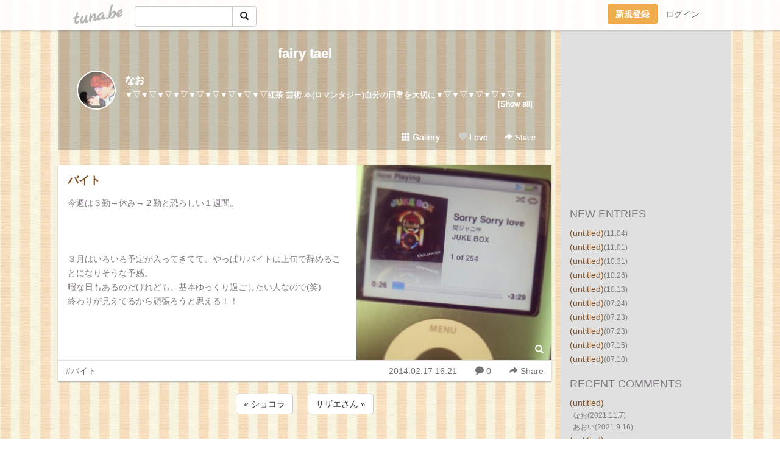

--- FILE ---
content_type: text/html;charset=Shift-JIS
request_url: https://druuuuuuuum.tuna.be/19744330.html
body_size: 10234
content:
<!DOCTYPE html>
<html lang="ja">
<head>
<meta charset="Shift_JIS">
<meta http-equiv="Content-Type" content="text/html; charset=shift_jis">

<!-- #BeginLibraryItem "/Library/ga.lbi" -->
<!-- Google Tag Manager -->
<script>(function(w,d,s,l,i){w[l]=w[l]||[];w[l].push({'gtm.start':
new Date().getTime(),event:'gtm.js'});var f=d.getElementsByTagName(s)[0],
j=d.createElement(s),dl=l!='dataLayer'?'&l='+l:'';j.async=true;j.src=
'https://www.googletagmanager.com/gtm.js?id='+i+dl;f.parentNode.insertBefore(j,f);
})(window,document,'script','dataLayer','GTM-5QMBVM4');</script>
<!-- End Google Tag Manager -->
<!-- #EndLibraryItem -->

<meta name="robots" content="noindex,noarchive,noimageindex">
<title>バイト | fairy tael</title>
<meta name="description" content="今週は３勤→休み→２勤と恐ろしい１週間。３月はいろいろ予定が入ってきてて、やっぱりバイトは上旬で辞めることになりそうな予感。暇な日もあるのだけれども、基本ゆっく">
	<meta property="og:title" content="バイト | fairy tael">
	<meta property="og:site_name" content="fairy tael">
	
	<!-- TwitterCards -->
				<meta name="twitter:card" content="summary_large_image">
			<meta name="twitter:title" content="バイト | fairy tael">
	<meta name="twitter:description" content="今週は３勤→休み→２勤と恐ろしい１週間。３月はいろいろ予定が入ってきてて、やっぱりバイトは上旬で辞めることになりそうな予感。暇な日もあるのだけれども、基本ゆっく">
	<meta name="twitter:image" content="https://tuna.be/p/9/221509/19744330_org.jpg">
	<!-- /TwitterCards -->
<meta name="thumbnail" content="https://tuna.be/p/9/221509/19744330_org.jpg">
<meta property="og:image" content="https://tuna.be/p/9/221509/19744330_org.jpg">
<meta property="og:description" content="今週は３勤→休み→２勤と恐ろしい１週間。３月はいろいろ予定が入ってきてて、やっぱりバイトは上旬で辞めることになりそうな予感。暇な日もあるのだけれども、基本ゆっく">
<meta property="fb:app_id" content="233212076792375">
<link rel="alternate" type="application/rss+xml" title="RSS" href="https://druuuuuuuum.tuna.be/rss/druuuuuuuum.xml">

<!-- vender -->
<script type="text/javascript" src="js/jquery/jquery.2.2.4.min.js"></script>
<link rel="stylesheet" href="css/bootstrap/css/bootstrap.min.css">
<!-- / vender -->

<style type="text/css">
body {
		background-color: #FEFEFE;
			background-image: url(/p/9/221509/tpl-bg-33681.jpg?2410);
			background-size: auto auto;
			background-repeat: repeat;
		}
body {
 color: #827d82;
}
#profile {
	}
#side {
 background-color: #E0E0E0;
}
a, a:visited, a:active {
 color: #805025;
}
a:hover {
 color: #805025;
}
</style>

<!--<link href="//tuna.be/css/kickstart-icons.css" rel="stylesheet" type="text/css"> -->
<link href="tp/12.20160126.css?251104" rel="stylesheet" type="text/css">
<link href="css/icomoon/icomoon.css" rel="stylesheet" type="text/css">
<link href="css/tabShare.20150617.css" rel="stylesheet" type="text/css">
<style type="text/css">
#globalHeader2 {
	background-color: rgba(255, 255, 255, 0.9);
}
#globalHeader2 a.logo {
	color: #B6B6B6;
}
#globalHeader2 .btn-link {
	color: #727272;
}
</style>

<script src="//pagead2.googlesyndication.com/pagead/js/adsbygoogle.js"></script>
<script>
     (adsbygoogle = window.adsbygoogle || []).push({
          google_ad_client: "ca-pub-0815320066437312",
          enable_page_level_ads: true
     });
</script>

</head>
<body><!-- #BeginLibraryItem "/Library/globalHeader2.lbi" -->
<div id="globalHeader2">
	<div class="row">
		<div class="col-md-1"></div>
		<div class="col-md-10"> <a href="https://tuna.be/" class="logo mlr10 pull-left">tuna.be</a>
			<div id="appBadges" class="mlr10 pull-left hidden-xs" style="width:200px; margin-top:10px;">
							  <form action="/api/google_cse.php" method="get" id="cse-search-box" target="_blank">
				<div>
				  <div class="input-group">
					  <input type="text" name="q" class="form-control" placeholder="">
					  <span class="input-group-btn">
					  <button type="submit" name="sa" class="btn btn-default"><span class="glyphicon glyphicon-search"></span></button>
					  </span>
				  </div>
				</div>
			  </form>
			</div>
						<div class="pull-right loginBox hide"> <a href="javascript:void(0)" class="btn btn-pill photo small" data-login="1" data-me="myblogurl"><img data-me="profilePicture"></a><a href="javascript:void(0)" class="btn btn-link ellipsis" data-login="1" data-me="myblogurl"><span data-me="name"></span></a>
				<div class="mlr10" data-login="0"><a href="https://tuna.be/pc/reguser/" class="btn btn-warning"><strong class="tl">新規登録</strong></a><a href="https://tuna.be/pc/login.php" class="btn btn-link tl">ログイン</a></div>
				<div class="btn-group mlr10" data-login="1"> <a href="https://tuna.be/pc/admin.php?m=nd" class="btn btn-default btnFormPopup"><span class="glyphicon glyphicon-pencil"></span></a> <a href="https://tuna.be/loves/" class="btn btn-default"><span class="glyphicon glyphicon-heart btnLove"></span></a>
					<div class="btn-group"> <a href="javascript:;" class="btn btn-default dropdown-toggle" data-toggle="dropdown"><span class="glyphicon glyphicon-menu-hamburger"></span> <span class="caret"></span></a>
						<ul class="dropdown-menu pull-right">
							<li class="child"><a href="javascript:void(0)" data-me="myblogurl"><span class="glyphicon glyphicon-home"></span> <span class="tl">マイブログへ</span></a></li>
							<li class="child"><a href="https://tuna.be/pc/admin.php"><span class="glyphicon glyphicon-list"></span> <span class="tl">マイページ</span></a></li>
							<li class="child"><a href="https://tuna.be/pc/admin.php?m=md"><span class="glyphicon glyphicon-list-alt"></span> <span class="tl">記事の一覧</span></a></li>
							<li class="child"><a href="https://tuna.be/pc/admin.php?m=ee"><span class="glyphicon glyphicon-wrench"></span> <span class="tl">ブログ設定</span></a></li>
							<li class="child"><a href="https://tuna.be/pc/admin.php?m=account"><span class="glyphicon glyphicon-user"></span> <span class="tl">アカウント</span></a></li>
							<li><a href="https://tuna.be/pc/admin.php?m=logout" data-name="linkLogout"><span class="glyphicon glyphicon-off"></span> <span class="tl">ログアウト</span></a></li>
						</ul>
					</div>
				</div>
			</div>
		</div>
		<div class="col-md-1"></div>
	</div>
</div>
<!-- #EndLibraryItem --><div class="contentsWrapper">
	<div class="row">
		<div class="col-xs-9" id="contents">
			<header>
			<div id="profile">
				<div id="profileInner" class="break clearfix">
										<h1><a href="https://druuuuuuuum.tuna.be/">fairy tael</a></h1>
										<div class="mlr15">
												<div class="pull-left mr15">
							<a href="https://druuuuuuuum.tuna.be/" class="btn btn-pill photo large" style="background-image: url(/p/9/221509/profile.jpg?26757);"></a>
						</div>
												<div class="userName"><a href="https://druuuuuuuum.tuna.be/">なお</a></div>
												<div class="comment" data-box="profileComment">
							<div class="ellipsis">▼▽▼▽▼▽▼▽▼▽▼▽▼▽▼▽▼▽紅茶 芸術 本(ロマンタジー)自分の日常を大切に▼▽▼▽▼▽▼▽▼▽▼▽▼▽▼▽▼▽</div>
							<div class="text-right"><a href="#" data-btn="viewProfile">[Show all]</a></div>
							<div style="display:none;">▼▽▼▽▼▽▼▽▼▽▼▽▼▽▼▽▼▽<br />
<br />
紅茶 芸術 本(ロマンタジー)<br />
<br />
自分の日常を大切に<br />
▼▽▼▽▼▽▼▽▼▽▼▽▼▽▼▽▼▽</div>
						</div>
											</div>
					<div class="headerMenu clearfix">
						<a href="gallery/" class="btn btn-link"><span class="glyphicon glyphicon-th"></span> Gallery</a>
						<a href="javascript:void(0)" class="btn btn-link btnLove off"><span class="glyphicon glyphicon-heart off"></span> Love</a>
						<div class="btn-group dropdown mlr10">
							<a href="javascript:;" data-toggle="dropdown" style="color:#fff;"><span class="glyphicon glyphicon-share-alt"></span> Share</a>
							<ul class="dropdown-menu pull-right icomoon">
								<li><a href="javascript:void(0)" id="shareTwitter" target="_blank"><span class="icon icon-twitter" style="color:#1da1f2;"></span> share on Twitter</a></li>
								<li><a href="javascript:void(0)" id="shareFacebook" target="_blank"><span class="icon icon-facebook" style="color:#3a5a9a;"></span> share on Facebook</a></li>
								<li><a href="javascript:void(0)" id="shareMail"><span class="glyphicon glyphicon-envelope"></span> share by E-mail</a></li>
															</ul>
						</div>
					</div>
				</div>
			</div>
			</header>
            			<div id="contentsInner">
												<article class="blog">
					<div class="clearfix">
												<div class="photo">
																														<img src="/p/9/221509/19744330.jpg" alt="バイト">
																																					<p class="btnLoupe"><a href="/p/9/221509/19744330_org.jpg" class="btn btn-link" data-fancybox><span class="glyphicon glyphicon-search"></span></a> </p>
													</div>
																		<h4 class="title"><a href="./19744330.html">バイト</a></h4>
												<div class="blog-message">今週は３勤→休み→２勤と恐ろしい１週間。<br /><br /><br /><br />３月はいろいろ予定が入ってきてて、やっぱりバイトは上旬で辞めることになりそうな予感。<br />暇な日もあるのだけれども、基本ゆっくり過ごしたい人なので(笑)<br />終わりが見えてるから頑張ろうと思える！！</div>
					</div>
					<div class="blog-footer clearfix">
						<span class="pull-left">
						<a href="./?tag=%83o%83C%83g" class="btn btn-link">#バイト</a>						</span>
						<div class="pull-right">
							<a href="19744330.html" class="btn btn-link"><time datetime="2014-02-17T16:21:47+09:00">2014.02.17 16:21</time></a>
														<a href="19744330.html" class="btn btn-link"><span class="icon icon-bubble"></span> 0</a>
																					<div class="btn-group dropdown btn btn-link">
								<a href="javascript:;" data-toggle="dropdown"><span class="glyphicon glyphicon-share-alt"></span> Share</a>
								<ul class="dropdown-menu pull-right icomoon">
									<li><a href="javascript:void(0)" id="shareTwitter" target="_blank"><span class="icon icon-twitter" style="color:#1da1f2;"></span> share on Twitter</a></li>
									<li><a href="javascript:void(0)" id="shareFacebook" target="_blank"><span class="icon icon-facebook" style="color:#3a5a9a;"></span> share on Facebook</a></li>
									<li><a href="javascript:void(0)" id="shareMail"><span class="glyphicon glyphicon-envelope"></span> share by E-mail</a></li>
								</ul>
							</div>
													</div>
					</div>
				</article>
								<div style="display: none;" data-template="blogEntry">
					<article class="blog">
						<div class="clearfix">
							<div class="photo pull-right text-right" data-tpl-def="thumb">
								<a data-tpl-href="link" data-tpl-def="photo"><img data-tpl-src="photo" data-tpl-alt="title"></a>
								<p class="btnLoupe" data-tpl-def="photo_org"><a data-tpl-href="photo_org" data-fancybox class="btn btn-link"><span class="glyphicon glyphicon-search"></span></a></p>
								<video width="320" controls data-tpl-def="movie"><source data-tpl-src="movie"></video>
							</div>
							<h4 class="title" data-tpl-def="title"><a data-tpl-href="link" data-tpl="title"></a></h4>
							<div class="blog-message" data-tpl="message"></div>
						</div>
						<div class="blog-footer clearfix">
							<span class="pull-left" data-tpl="tagLinks"></span>
							<div class="pull-right">
								<a class="btn btn-link" data-tpl-href="link" data-tpl="created_en"></a>
								<span data-tpl-custom="is_comment">
									<a class="btn btn-link" data-tpl-href="link"><span class="icon icon-bubble"></span> <span data-tpl-int="comment_count"></span></a></span></div>
						</div>
					</article>
				</div>
				<div style="display: none;" data-template="pagenation">
					<div class="text-center mt20">
						<a data-tpl-def="prev_page_url" data-tpl-href="prev_page_url" class="btn btn-default mlr10">&laquo; 前のページ</a>
						<a data-tpl-def="next_page_url" data-tpl-href="next_page_url" class="btn btn-default mlr10">次のページ &raquo;</a>
					</div>
				</div>
												<div class="text-center mt20">
										<a href="./19745448.html" class="btn btn-default mlr10">&laquo; ショコラ </a>
															<a href="./19742400.html" class="btn btn-default mlr10"> サザエさん &raquo;</a>
									</div>
				<div class="ads landscape"><!-- tuna_blog_footer -->
<ins class="adsbygoogle"
     style="display:block"
     data-ad-client="ca-pub-0815320066437312"
     data-ad-slot="7716104040"
     data-ad-format="horizontal"></ins>
<script>
(adsbygoogle = window.adsbygoogle || []).push({});
</script></div>
								<div class="comment-trackback mt20" id="comment">
					<div class="clearfix">
						<p class="pull-right"><a href="#" class="btn btn-link" data-show-once="[name='formComment']"><span class="icon icon-bubble"></span> コメントを書く...</a></p>
						<h5>Comments</h5>
					</div>
					<hr>
					<form method="post" action="./" style="display: none;" name="formComment">
						<table class="table" data-login="0">
							<tr>
								<th width="70">name</th>
								<td>
									<input name="name" type="text" id="name" class="form-control" placeholder="name" data-require>
								</td>
							</tr>
							<tr>
								<th>email</th>
								<td><input name="mail" type="email" id="mail" style="display:none;">
									<input name="email" type="email" id="email" class="form-control" placeholder="yourmail@example.com (option)"></td>
							</tr>
							<tr>
								<th>url</th>
								<td><input name="url" type="text" id="url" class="form-control" placeholder="http://example.com (option)"></td>
							</tr>
							<tr>
								<th valign="top">comment</th>
								<td><textarea name="message" id="message" style="display:none;" cols="10" rows="10"></textarea>
									<textarea name="comment" rows="4" cols="10" id="comment" class="form-control" placeholder="comment..." data-require></textarea></td>
							</tr>
							<tr>
								<td colspan="2" class="text-center"><input name="submit" type="submit" value="確　認" class="btn btn-success"></td>
							</tr>
						</table>
						<div data-login="1">
							<p class="clearfix"><a href="javascript:void(0)" class="btn btn-pill photo small"><img data-me="profilePicture"></a><a href="javascript:void(0)" class="btn btn-link" data-me="name"></a></p>
							<p><textarea name="comment" rows="4" cols="10" id="comment" class="form-control" placeholder="comment..." data-require></textarea></p>
							<p class="text-center"><input name="submit2" type="submit" value="送 信" class="btn btn-success"></p>
						</div>
						<input type="hidden" name="user_id" data-me="id">
						<input type="hidden" name="user_token" data-me="token">
						<input type="hidden" name="m" value="pc_comment">
						<input type="hidden" name="did" value="19744330">
					</form>
									</div>
																<section>
					<div id="relatedEntries" class="relatedEntries clearfix">
						<h2 class="page-header h4">Popular entries</h2>
						<div class="row row-narrow">
							<div class="col-xs-4" v-for="item in items">
								<div class="cardBox">
									<a href="{{ item.url }}">
										<div class="thumbBox" style="background-image:url({{ item.pictureUrl }});"></div>
										<div class="desc">
											<h5 class="title">{{ item.title }}</h5>
										</div>
									</a>
								</div>
							</div>
						</div>
					</div>
				</section>
								<div class="ads landscape"><!-- tuna_blog_footer -->
<ins class="adsbygoogle"
     style="display:block"
     data-ad-client="ca-pub-0815320066437312"
     data-ad-slot="7716104040"
     data-ad-format="horizontal"></ins>
<script>
(adsbygoogle = window.adsbygoogle || []).push({});
</script></div>
			</div>
		</div>
		<div class="col-xs-3" id="side">
			<div class="mt15"><!-- tuna02, side, 200x200 -->
<ins class="adsbygoogle"
     style="display:inline-block;width:250px;height:250px"
     data-ad-client="ca-pub-0815320066437312"
     data-ad-slot="4696170365"></ins>
<script>
(adsbygoogle = window.adsbygoogle || []).push({});
</script></div>
			<section class="mt20">
				<h2 class="h4">NEW ENTRIES</h2>
								<a href="https://druuuuuuuum.tuna.be/22936634.html">(untitled)</a><small>(11.04)</small><br>
								<a href="https://druuuuuuuum.tuna.be/22936027.html">(untitled)</a><small>(11.01)</small><br>
								<a href="https://druuuuuuuum.tuna.be/22935932.html">(untitled)</a><small>(10.31)</small><br>
								<a href="https://druuuuuuuum.tuna.be/22935177.html">(untitled)</a><small>(10.26)</small><br>
								<a href="https://druuuuuuuum.tuna.be/22933054.html">(untitled)</a><small>(10.13)</small><br>
								<a href="https://druuuuuuuum.tuna.be/22751421.html">(untitled)</a><small>(07.24)</small><br>
								<a href="https://druuuuuuuum.tuna.be/22751254.html">(untitled)</a><small>(07.23)</small><br>
								<a href="https://druuuuuuuum.tuna.be/22751242.html">(untitled)</a><small>(07.23)</small><br>
								<a href="https://druuuuuuuum.tuna.be/22749113.html">(untitled)</a><small>(07.15)</small><br>
								<a href="https://druuuuuuuum.tuna.be/22748106.html">(untitled)</a><small>(07.10)</small><br>
							</section>
						<section class="mt20">
				<h2 class="h4">RECENT COMMENTS</h2>
				<div style="display: none;" data-template="recentComments">
					<div>
						<a data-tpl="title" data-tpl-href="page_url"></a>
						<div class="mlr5 small" data-tpl="comments"></div>
					</div>
				</div>
			</section>
									<section class="mt20">
				<h2 class="h4">TAGS</h2>
				<a href="./?tag=" class="tag"><span class="tag-active"></span></a> <a href="./?tag=100%89%F1%8B%83%82%AD%82%B1%82%C6" class="tag"><span class="">100回泣くこと</span></a> <a href="./?tag=8EST" class="tag"><span class="">8EST</span></a> <a href="./?tag=8%8E%FC%94N" class="tag"><span class="">8周年</span></a> <a href="./?tag=B.B.V." class="tag"><span class="">B.B.V.</span></a> <a href="./?tag=BAD" class="tag"><span class="">BAD</span></a> <a href="./?tag=CD" class="tag"><span class="">CD</span></a> <a href="./?tag=CM" class="tag"><span class="">CM</span></a> <a href="./?tag=Dr.DMAT" class="tag"><span class="">Dr.DMAT</span></a> <a href="./?tag=EIGHT%81%7EEIGHTER" class="tag"><span class="">EIGHT×EIGHTER</span></a> <a href="./?tag=EndlessSHOCK" class="tag"><span class="">EndlessSHOCK</span></a> <a href="./?tag=F.C.TOKYO%8D%B0" class="tag"><span class="">F.C.TOKYO魂</span></a> <a href="./?tag=FC%93%8C%8B%9E" class="tag"><span class="">FC東京</span></a> <a href="./?tag=FC%93%8C%8B%9E2013" class="tag"><span class="">FC東京2013</span></a> <a href="./?tag=FC%93%8C%8B%9E2014" class="tag"><span class="">FC東京2014</span></a> <a href="./?tag=JUKEBOX" class="tag"><span class="">JUKEBOX</span></a> <a href="./?tag=J%83%8A%81%5B%83O" class="tag"><span class="">Jリーグ</span></a> <a href="./?tag=LIVE" class="tag"><span class="">LIVE</span></a> <a href="./?tag=PUZZLE" class="tag"><span class="">PUZZLE</span></a> <a href="./?tag=SHARK" class="tag"><span class="">SHARK</span></a> <a href="./?tag=SHIRO" class="tag"><span class="">SHIRO</span></a> <a href="./?tag=SnowMan" class="tag"><span class="">SnowMan</span></a> <a href="./?tag=V6" class="tag"><span class="">V6</span></a> <a href="./?tag=Veteran" class="tag"><span class="">Veteran</span></a> <a href="./?tag=W%94t" class="tag"><span class="">W杯</span></a> <a href="./?tag=X%27mas" class="tag"><span class="">X&apos;mas</span></a> <a href="./?tag=YouTube" class="tag"><span class="">YouTube</span></a> <a href="./?tag=%81%87%8D%D5" class="tag"><span class="">∞祭</span></a> <a href="./?tag=%82%A0%82%AF%82%A8%82%DF" class="tag"><span class="">あけおめ</span></a> <a href="./?tag=%82%A0%82%D7%82%CC%83n%83%8B%83J%83X" class="tag"><span class="">あべのハルカス</span></a> <a href="./?tag=%82%A0%82%D9%82%B7%82%AB" class="tag"><span class="">あほすき</span></a> <a href="./?tag=%82%A8%82%BB%8F%BC%82%B3%82%F1" class="tag"><span class="">おそ松さん</span></a> <a href="./?tag=%82%A8%82%C5%82%A9%82%AF" class="tag"><span class="">おでかけ</span></a> <a href="./?tag=%82%A8%82%D0%82%E9%82%B2%82%CD%82%F1" class="tag"><span class="">おひるごはん</span></a> <a href="./?tag=%82%A8%82%E2%82%C2%83%5E%83C%83%80" class="tag"><span class="">おやつタイム</span></a> <a href="./?tag=%82%A8%89%D9%8Eq" class="tag"><span class="">お菓子</span></a> <a href="./?tag=%82%A8%89%D9%8Eq%8D%EC%82%E8" class="tag"><span class="">お菓子作り</span></a> <a href="./?tag=%82%A8%8EG%8E%CF" class="tag"><span class="">お雑煮</span></a> <a href="./?tag=%82%A8%8EQ%82%E8" class="tag"><span class="">お参り</span></a> <a href="./?tag=%82%A8%8E%F0" class="tag"><span class="">お酒</span></a> <a href="./?tag=%82%A8%94%83%82%A2%95%A8" class="tag"><span class="">お買い物</span></a> <a href="./?tag=%82%A8%95%D9%93%96" class="tag"><span class="">お弁当</span></a> <a href="./?tag=%82%B2%82%CD%82%F1" class="tag"><span class="">ごはん</span></a> <a href="./?tag=%82%B3%82%F1%82%DB" class="tag"><span class="">さんぽ</span></a> <a href="./?tag=%82%C8%82%A8" class="tag"><span class="">なお</span></a> <a href="./?tag=%82%D0%82%C6%82%E8%82%B2%82%C6" class="tag"><span class="">ひとりごと</span></a> <a href="./?tag=%82%D0%82%C6%82%E8%82%C9%82%B5%82%C8%82%A2%82%C5" class="tag"><span class="">ひとりにしないで</span></a> <a href="./?tag=%82%E0%82%AC%8A%D6" class="tag"><span class="">もぎ関</span></a> <a href="./?tag=%83A%83C%83X" class="tag"><span class="">アイス</span></a> <a href="./?tag=%83A%83N%83Z%83T%83%8A%81%5B" class="tag"><span class="">アクセサリー</span></a> <a href="./?tag=%83G%83C%83g%83%8C%83%93%83W%83%83%81%5B" class="tag"><span class="">エイトレンジャー</span></a> <a href="./?tag=%83G%83C%83g%83%8C%83%93%83W%83%83%81%5B2" class="tag"><span class="">エイトレンジャー2</span></a> <a href="./?tag=%83J%83t%83F" class="tag"><span class="">カフェ</span></a> <a href="./?tag=%83K%83%89%83X%82%CC%89%BC%96%CA" class="tag"><span class="">ガラスの仮面</span></a> <a href="./?tag=%83L%83L%83%7E%83%7E" class="tag"><span class="">キキミミ</span></a> <a href="./?tag=%83L%83%93%83%82%83N%83Z%83C" class="tag"><span class="">キンモクセイ</span></a> <a href="./?tag=%83N%83%8A%83p2011" class="tag"><span class="">クリパ2011</span></a> <a href="./?tag=%83N%83%8D%81%5B%83o%81%5B" class="tag"><span class="">クローバー</span></a> <a href="./?tag=%83O%83b%83Y" class="tag"><span class="">グッズ</span></a> <a href="./?tag=%83S%83f%83B%83o" class="tag"><span class="">ゴディバ</span></a> <a href="./?tag=%83T%83b%83J%81%5B" class="tag"><span class="">サッカー</span></a> <a href="./?tag=%83T%83%93%83%8A%83I" class="tag"><span class="">サンリオ</span></a> <a href="./?tag=%83U%81E%83I%83_%83T%83N" class="tag"><span class="">ザ・オダサク</span></a> <a href="./?tag=%83V%83%87%83b%83s%83%93%83O" class="tag"><span class="">ショッピング</span></a> <a href="./?tag=%83W%83b%83v%83%8D%83b%83N" class="tag"><span class="">ジップロック</span></a> <a href="./?tag=%83W%83b%83v%83%8D%83b%83N%95%D9%93%96" class="tag"><span class="">ジップロック弁当</span></a> <a href="./?tag=%83W%83%83%83j%81%5B%83YWEST" class="tag"><span class="">ジャニーズWEST</span></a> <a href="./?tag=%83W%83%83%83j%95%D7" class="tag"><span class="">ジャニ勉</span></a> <a href="./?tag=%83X%83%5E%83o" class="tag"><span class="">スタバ</span></a> <a href="./?tag=%83X%83m%8A%88" class="tag"><span class="">スノ活</span></a> <a href="./?tag=%83X%83%7C%81%5B%83c" class="tag"><span class="">スポーツ</span></a> <a href="./?tag=%83%5E%83%8A%81%5B%83Y" class="tag"><span class="">タリーズ</span></a> <a href="./?tag=%83%60%83%83%83C" class="tag"><span class="">チャイ</span></a> <a href="./?tag=%83f%83B%83Y%83j%81%5B" class="tag"><span class="">ディズニー</span></a> <a href="./?tag=%83f%83B%83Y%83j%81%5B%83V%81%5B" class="tag"><span class="">ディズニーシー</span></a> <a href="./?tag=%83f%83B%83Y%83j%81%5B%83%89%83%93%83h" class="tag"><span class="">ディズニーランド</span></a> <a href="./?tag=%83f%83C%83%8A%81%5B" class="tag"><span class="">デイリー</span></a> <a href="./?tag=%83f%83U%81%5B%83g" class="tag"><span class="">デザート</span></a> <a href="./?tag=%83h%83g%81%5B%83%8B" class="tag"><span class="">ドトール</span></a> <a href="./?tag=%83h%83%89%83%7D" class="tag"><span class="">ドラマ</span></a> <a href="./?tag=%83i%83r%83X%83R%83J%83b%83v" class="tag"><span class="">ナビスコカップ</span></a> <a href="./?tag=%83l%83C%83%8B" class="tag"><span class="">ネイル</span></a> <a href="./?tag=%83n%81%5B%83u%83e%83B%81%5B" class="tag"><span class="">ハーブティー</span></a> <a href="./?tag=%83n%83j%81%5B%83%8C%83%82%83%93%83%5C%81%5B%83_" class="tag"><span class="">ハニーレモンソーダ</span></a> <a href="./?tag=%83n%83%8D%83E%83B%83%93" class="tag"><span class="">ハロウィン</span></a> <a href="./?tag=%83o%83C%83g" class="tag"><span class="">バイト</span></a> <a href="./?tag=%83q%83%8B%83i%83%93%83f%83X" class="tag"><span class="">ヒルナンデス</span></a> <a href="./?tag=%83t%83%40%83b%83V%83%87%83%93" class="tag"><span class="">ファッション</span></a> <a href="./?tag=%83v%83%8C%83%5B%83%93%83g" class="tag"><span class="">プレゼント</span></a> <a href="./?tag=%83w%83A%83A%83%8C%83%93%83W" class="tag"><span class="">ヘアアレンジ</span></a> <a href="./?tag=%83z%83e%83%8B" class="tag"><span class="">ホテル</span></a> <a href="./?tag=%83z%83e%83%8B%83%7E%83%89%83R%83X%83%5E" class="tag"><span class="">ホテルミラコスタ</span></a> <a href="./?tag=%83z%83%8F%83C%83g%83f%81%5B" class="tag"><span class="">ホワイトデー</span></a> <a href="./?tag=%83%7D%83b%83N" class="tag"><span class="">マック</span></a> <a href="./?tag=%83%7E%83X%83h" class="tag"><span class="">ミスド</span></a> <a href="./?tag=%83%7E%83%85%81%5B%83W%83J%83%8B" class="tag"><span class="">ミュージカル</span></a> <a href="./?tag=%83%80%81%5B%83%7E%83%93%83J%83t%83F" class="tag"><span class="">ムーミンカフェ</span></a> <a href="./?tag=%83%81%83C%83N" class="tag"><span class="">メイク</span></a> <a href="./?tag=%83%89%83E%81%5B%83%8B" class="tag"><span class="">ラウール</span></a> <a href="./?tag=%83%89%83%93%83%60" class="tag"><span class="">ランチ</span></a> <a href="./?tag=%83%8B%83p%83%93%8EO%90%A2" class="tag"><span class="">ルパン三世</span></a> <a href="./?tag=%83%8C%83R%83%81%83%93" class="tag"><span class="">レコメン</span></a> <a href="./?tag=%88%C0%93c%8F%CD%91%E5" class="tag"><span class="">安田章大</span></a> <a href="./?tag=%88%C9%93%A1%8Fr%8C%E1" class="tag"><span class="">伊藤俊吾</span></a> <a href="./?tag=%88%F9%82%DD" class="tag"><span class="">飲み</span></a> <a href="./?tag=%88%F9%82%DD%89%EF" class="tag"><span class="">飲み会</span></a> <a href="./?tag=%88%F9%82%DD%95%A8" class="tag"><span class="">飲み物</span></a> <a href="./?tag=%89%5E%93%AE" class="tag"><span class="">運動</span></a> <a href="./?tag=%89f%89%E6" class="tag"><span class="">映画</span></a> <a href="./?tag=%89%A1%8ER%97T" class="tag"><span class="">横山裕</span></a> <a href="./?tag=%89%A1%95l" class="tag"><span class="">横浜</span></a> <a href="./?tag=%89%AA%93c%8Fy%88%EA" class="tag"><span class="">岡田准一</span></a> <a href="./?tag=%89%AA%93c%8F%AB%90%B6" class="tag"><span class="">岡田将生</span></a> <a href="./?tag=%89%BB%8F%CF%95i" class="tag"><span class="">化粧品</span></a> <a href="./?tag=%89%C6%8E%96" class="tag"><span class="">家事</span></a> <a href="./?tag=%89%D4" class="tag"><span class="">花</span></a> <a href="./?tag=%89%DB%91%E8" class="tag"><span class="">課題</span></a> <a href="./?tag=%89%EF%8E%D0" class="tag"><span class="">会社</span></a> <a href="./?tag=%89%EF%95%F1" class="tag"><span class="">会報</span></a> <a href="./?tag=%8A%D6%83W%83%83%83j7" class="tag"><span class="">関ジャニ7</span></a> <a href="./?tag=%8A%D6%83W%83%83%83j%81%87" class="tag"><span class="">関ジャニ∞</span></a> <a href="./?tag=%8A%D6%83W%83%83%83j%81%87MAP" class="tag"><span class="">関ジャニ∞MAP</span></a> <a href="./?tag=%8A%D6%83W%83%85" class="tag"><span class="">関ジュ</span></a> <a href="./?tag=%8A%DB%8ER%97%B2%95%BD" class="tag"><span class="">丸山隆平</span></a> <a href="./?tag=%8Bg%93c%96%83%96%E7" class="tag"><span class="">吉田麻也</span></a> <a href="./?tag=%8Bx%93%FA" class="tag"><span class="">休日</span></a> <a href="./?tag=%8B%7B%8A%DA%97%C1%91%BE" class="tag"><span class="">宮舘涼太</span></a> <a href="./?tag=%8B%9E%83Z%83%89" class="tag"><span class="">京セラ</span></a> <a href="./?tag=%8B%9E%93s" class="tag"><span class="">京都</span></a> <a href="./?tag=%8B%D1%8C%CB%97%BA" class="tag"><span class="">錦戸亮</span></a> <a href="./?tag=%8B%E2%8D%C0" class="tag"><span class="">銀座</span></a> <a href="./?tag=%8B%F3" class="tag"><span class="">空</span></a> <a href="./?tag=%8CR%8Et%8A%AF%95%BA%89q" class="tag"><span class="">軍師官兵衛</span></a> <a href="./?tag=%8C%8B%8D%A5%8E%AE" class="tag"><span class="">結婚式</span></a> <a href="./?tag=%8C%A4%8FC" class="tag"><span class="">研修</span></a> <a href="./?tag=%8C%B3%92U" class="tag"><span class="">元旦</span></a> <a href="./?tag=%8DH%8D%EC" class="tag"><span class="">工作</span></a> <a href="./?tag=%8D%82%8B%B4%8FG%90l" class="tag"><span class="">高橋秀人</span></a> <a href="./?tag=%8D%D5%82%E8" class="tag"><span class="">祭り</span></a> <a href="./?tag=%8D%F7" class="tag"><span class="">桜</span></a> <a href="./?tag=%8EG%8E%8F" class="tag"><span class="">雑誌</span></a> <a href="./?tag=%8EO%89Y%91%E5%92m" class="tag"><span class="">三浦大知</span></a> <a href="./?tag=%8Ed%8E%96" class="tag"><span class="">仕事</span></a> <a href="./?tag=%8Ed%95%AA%82%AF%81%87" class="tag"><span class="">仕分け∞</span></a> <a href="./?tag=%8Ew%97%D6" class="tag"><span class="">指輪</span></a> <a href="./?tag=%8E%8C" class="tag"><span class="">詞</span></a> <a href="./?tag=%8E%B5%97%5B" class="tag"><span class="">七夕</span></a> <a href="./?tag=%8E%BA%97%B4%8BK" class="tag"><span class="">室龍規</span></a> <a href="./?tag=%8F%5C%8D%D5" class="tag"><span class="">十祭</span></a> <a href="./?tag=%8Fa%92J%82%B7%82%CE%82%E9" class="tag"><span class="">渋谷すばる</span></a> <a href="./?tag=%8Ft%83R%83%932012" class="tag"><span class="">春コン2012</span></a> <a href="./?tag=%8F%83%8Bi%92%83" class="tag"><span class="">純喫茶</span></a> <a href="./?tag=%8F%AD%83N%83%89" class="tag"><span class="">少クラ</span></a> <a href="./?tag=%8F%AD%94N%82%BD%82%BF%81%60%8Ai%8Eq%96%B3%82%AB%98S%8D%96%81%602010" class="tag"><span class="">少年たち～格子無き牢獄～2010</span></a> <a href="./?tag=%8F%AD%94N%82%BD%82%BF%81%60%8Ai%8Eq%96%B3%82%AB%98S%8D%96%81%602011" class="tag"><span class="">少年たち～格子無き牢獄～2011</span></a> <a href="./?tag=%8F%BC%92%7C%8D%C0" class="tag"><span class="">松竹座</span></a> <a href="./?tag=%8F%C1%82%A6%82%BD%8F%89%97%F6" class="tag"><span class="">消えた初恋</span></a> <a href="./?tag=%8F%E9%83z" class="tag"><span class="">城ホ</span></a> <a href="./?tag=%90H" class="tag"><span class="">食</span></a> <a href="./?tag=%90%7D%8F%91%8A%D9%90%ED%91%88" class="tag"><span class="">図書館戦争</span></a> <a href="./?tag=%90%BC%93%FA%96%7B%83c%83A%81%5B" class="tag"><span class="">西日本ツアー</span></a> <a href="./?tag=%90%DF%95%AA" class="tag"><span class="">節分</span></a> <a href="./?tag=%91%B2%8B%C6%8E%AE" class="tag"><span class="">卒業式</span></a> <a href="./?tag=%91%BA%8F%E3%90M%8C%DC" class="tag"><span class="">村上信五</span></a> <a href="./?tag=%91%E5%8Aw" class="tag"><span class="">大学</span></a> <a href="./?tag=%91%E5%8D%E3" class="tag"><span class="">大阪</span></a> <a href="./?tag=%91%E5%91q%92%89%8B%60" class="tag"><span class="">大倉忠義</span></a> <a href="./?tag=%91%EA%91%F2%89%CC%95%91%8A%EA" class="tag"><span class="">滝沢歌舞伎</span></a> <a href="./?tag=%92a%90%B6%93%FA" class="tag"><span class="">誕生日</span></a> <a href="./?tag=%92%86%93c%91%E5%92q" class="tag"><span class="">中田大智</span></a> <a href="./?tag=%93V%8Dc%94t" class="tag"><span class="">天皇杯</span></a> <a href="./?tag=%93n%95%D3%E3%C4%91%BE" class="tag"><span class="">渡辺翔太</span></a> <a href="./?tag=%93%E0%93c%93%C4%90l" class="tag"><span class="">内田篤人</span></a> <a href="./?tag=%93%FA%96%7B%91%E3%95%5C" class="tag"><span class="">日本代表</span></a> <a href="./?tag=%93%FA%97j%93%FA%8DD%82%C1%82%AB%82%E1%82%CB%82%F1" class="tag"><span class="">日曜日好っきゃねん</span></a> <a href="./?tag=%94%FC%97e" class="tag"><span class="">美容</span></a> <a href="./?tag=%95a%89%40" class="tag"><span class="">病院</span></a> <a href="./?tag=%95l%92%86%95%B6%88%EA" class="tag"><span class="">浜中文一</span></a> <a href="./?tag=%95%91%91%E4" class="tag"><span class="">舞台</span></a> <a href="./?tag=%95%D7%8B%AD" class="tag"><span class="">勉強</span></a> <a href="./?tag=%96%7B" class="tag"><span class="">本</span></a> <a href="./?tag=%96%9F%89%E6" class="tag"><span class="">漫画</span></a> <a href="./?tag=%96%B3%88%F3%97%C7%95i" class="tag"><span class="">無印良品</span></a> <a href="./?tag=%96%CD%8C%5E" class="tag"><span class="">模型</span></a> <a href="./?tag=%96%DA%8D%95%98%40" class="tag"><span class="">目黒蓮</span></a> <a href="./?tag=%96%F2" class="tag"><span class="">薬</span></a> <a href="./?tag=%97m%95%9E" class="tag"><span class="">洋服</span></a> <a href="./?tag=%97%B7" class="tag"><span class="">旅</span></a> <a href="./?tag=%97%B7%8Ds" class="tag"><span class="">旅行</span></a> <a href="./?tag=%97%BF%97%9D" class="tag"><span class="">料理</span></a> 
			</section>
						<section class="mt20">
				<h2 class="h4">ARCHIVES</h2>
				<ul id="archives">
										<li><a href="javascript:void(0)" class="y">2025</a><small>(5)</small>
						<ul style="display:none;">
														<li><a href="/?mon=2025/11">11月</a><small>(2)</small></li>
														<li><a href="/?mon=2025/10">10月</a><small>(3)</small></li>
													</ul>
					</li>
										<li><a href="javascript:void(0)" class="y">2023</a><small>(81)</small>
						<ul style="display:none;">
														<li><a href="/?mon=2023/07">7月</a><small>(7)</small></li>
														<li><a href="/?mon=2023/06">6月</a><small>(8)</small></li>
														<li><a href="/?mon=2023/05">5月</a><small>(5)</small></li>
														<li><a href="/?mon=2023/04">4月</a><small>(15)</small></li>
														<li><a href="/?mon=2023/03">3月</a><small>(14)</small></li>
														<li><a href="/?mon=2023/02">2月</a><small>(15)</small></li>
														<li><a href="/?mon=2023/01">1月</a><small>(17)</small></li>
													</ul>
					</li>
										<li><a href="javascript:void(0)" class="y">2022</a><small>(138)</small>
						<ul style="display:none;">
														<li><a href="/?mon=2022/12">12月</a><small>(10)</small></li>
														<li><a href="/?mon=2022/11">11月</a><small>(16)</small></li>
														<li><a href="/?mon=2022/10">10月</a><small>(30)</small></li>
														<li><a href="/?mon=2022/09">9月</a><small>(8)</small></li>
														<li><a href="/?mon=2022/07">7月</a><small>(20)</small></li>
														<li><a href="/?mon=2022/06">6月</a><small>(17)</small></li>
														<li><a href="/?mon=2022/05">5月</a><small>(7)</small></li>
														<li><a href="/?mon=2022/04">4月</a><small>(10)</small></li>
														<li><a href="/?mon=2022/03">3月</a><small>(4)</small></li>
														<li><a href="/?mon=2022/02">2月</a><small>(7)</small></li>
														<li><a href="/?mon=2022/01">1月</a><small>(9)</small></li>
													</ul>
					</li>
										<li><a href="javascript:void(0)" class="y">2021</a><small>(58)</small>
						<ul style="display:none;">
														<li><a href="/?mon=2021/12">12月</a><small>(5)</small></li>
														<li><a href="/?mon=2021/11">11月</a><small>(17)</small></li>
														<li><a href="/?mon=2021/09">9月</a><small>(3)</small></li>
														<li><a href="/?mon=2021/08">8月</a><small>(7)</small></li>
														<li><a href="/?mon=2021/07">7月</a><small>(4)</small></li>
														<li><a href="/?mon=2021/06">6月</a><small>(4)</small></li>
														<li><a href="/?mon=2021/05">5月</a><small>(8)</small></li>
														<li><a href="/?mon=2021/01">1月</a><small>(10)</small></li>
													</ul>
					</li>
										<li><a href="javascript:void(0)" class="y">2020</a><small>(256)</small>
						<ul style="display:none;">
														<li><a href="/?mon=2020/12">12月</a><small>(20)</small></li>
														<li><a href="/?mon=2020/11">11月</a><small>(13)</small></li>
														<li><a href="/?mon=2020/10">10月</a><small>(16)</small></li>
														<li><a href="/?mon=2020/09">9月</a><small>(14)</small></li>
														<li><a href="/?mon=2020/08">8月</a><small>(16)</small></li>
														<li><a href="/?mon=2020/07">7月</a><small>(22)</small></li>
														<li><a href="/?mon=2020/06">6月</a><small>(21)</small></li>
														<li><a href="/?mon=2020/05">5月</a><small>(30)</small></li>
														<li><a href="/?mon=2020/04">4月</a><small>(31)</small></li>
														<li><a href="/?mon=2020/03">3月</a><small>(37)</small></li>
														<li><a href="/?mon=2020/02">2月</a><small>(24)</small></li>
														<li><a href="/?mon=2020/01">1月</a><small>(12)</small></li>
													</ul>
					</li>
										<li><a href="javascript:void(0)" class="y">2019</a><small>(268)</small>
						<ul style="display:none;">
														<li><a href="/?mon=2019/12">12月</a><small>(15)</small></li>
														<li><a href="/?mon=2019/11">11月</a><small>(30)</small></li>
														<li><a href="/?mon=2019/10">10月</a><small>(18)</small></li>
														<li><a href="/?mon=2019/09">9月</a><small>(24)</small></li>
														<li><a href="/?mon=2019/08">8月</a><small>(15)</small></li>
														<li><a href="/?mon=2019/07">7月</a><small>(23)</small></li>
														<li><a href="/?mon=2019/06">6月</a><small>(23)</small></li>
														<li><a href="/?mon=2019/05">5月</a><small>(28)</small></li>
														<li><a href="/?mon=2019/04">4月</a><small>(26)</small></li>
														<li><a href="/?mon=2019/03">3月</a><small>(14)</small></li>
														<li><a href="/?mon=2019/02">2月</a><small>(31)</small></li>
														<li><a href="/?mon=2019/01">1月</a><small>(21)</small></li>
													</ul>
					</li>
										<li><a href="javascript:void(0)" class="y">2018</a><small>(239)</small>
						<ul style="display:none;">
														<li><a href="/?mon=2018/12">12月</a><small>(32)</small></li>
														<li><a href="/?mon=2018/11">11月</a><small>(14)</small></li>
														<li><a href="/?mon=2018/10">10月</a><small>(28)</small></li>
														<li><a href="/?mon=2018/09">9月</a><small>(18)</small></li>
														<li><a href="/?mon=2018/08">8月</a><small>(15)</small></li>
														<li><a href="/?mon=2018/07">7月</a><small>(18)</small></li>
														<li><a href="/?mon=2018/06">6月</a><small>(13)</small></li>
														<li><a href="/?mon=2018/05">5月</a><small>(28)</small></li>
														<li><a href="/?mon=2018/04">4月</a><small>(33)</small></li>
														<li><a href="/?mon=2018/03">3月</a><small>(21)</small></li>
														<li><a href="/?mon=2018/02">2月</a><small>(6)</small></li>
														<li><a href="/?mon=2018/01">1月</a><small>(13)</small></li>
													</ul>
					</li>
										<li><a href="javascript:void(0)" class="y">2017</a><small>(200)</small>
						<ul style="display:none;">
														<li><a href="/?mon=2017/12">12月</a><small>(12)</small></li>
														<li><a href="/?mon=2017/11">11月</a><small>(14)</small></li>
														<li><a href="/?mon=2017/10">10月</a><small>(23)</small></li>
														<li><a href="/?mon=2017/09">9月</a><small>(51)</small></li>
														<li><a href="/?mon=2017/08">8月</a><small>(13)</small></li>
														<li><a href="/?mon=2017/07">7月</a><small>(17)</small></li>
														<li><a href="/?mon=2017/06">6月</a><small>(22)</small></li>
														<li><a href="/?mon=2017/05">5月</a><small>(21)</small></li>
														<li><a href="/?mon=2017/04">4月</a><small>(8)</small></li>
														<li><a href="/?mon=2017/03">3月</a><small>(9)</small></li>
														<li><a href="/?mon=2017/02">2月</a><small>(1)</small></li>
														<li><a href="/?mon=2017/01">1月</a><small>(9)</small></li>
													</ul>
					</li>
										<li><a href="javascript:void(0)" class="y">2016</a><small>(215)</small>
						<ul style="display:none;">
														<li><a href="/?mon=2016/12">12月</a><small>(20)</small></li>
														<li><a href="/?mon=2016/11">11月</a><small>(22)</small></li>
														<li><a href="/?mon=2016/10">10月</a><small>(10)</small></li>
														<li><a href="/?mon=2016/09">9月</a><small>(3)</small></li>
														<li><a href="/?mon=2016/08">8月</a><small>(12)</small></li>
														<li><a href="/?mon=2016/07">7月</a><small>(23)</small></li>
														<li><a href="/?mon=2016/06">6月</a><small>(10)</small></li>
														<li><a href="/?mon=2016/05">5月</a><small>(13)</small></li>
														<li><a href="/?mon=2016/04">4月</a><small>(20)</small></li>
														<li><a href="/?mon=2016/03">3月</a><small>(16)</small></li>
														<li><a href="/?mon=2016/02">2月</a><small>(22)</small></li>
														<li><a href="/?mon=2016/01">1月</a><small>(44)</small></li>
													</ul>
					</li>
										<li><a href="javascript:void(0)" class="y">2015</a><small>(420)</small>
						<ul style="display:none;">
														<li><a href="/?mon=2015/12">12月</a><small>(46)</small></li>
														<li><a href="/?mon=2015/11">11月</a><small>(41)</small></li>
														<li><a href="/?mon=2015/10">10月</a><small>(46)</small></li>
														<li><a href="/?mon=2015/09">9月</a><small>(41)</small></li>
														<li><a href="/?mon=2015/08">8月</a><small>(60)</small></li>
														<li><a href="/?mon=2015/07">7月</a><small>(36)</small></li>
														<li><a href="/?mon=2015/06">6月</a><small>(31)</small></li>
														<li><a href="/?mon=2015/05">5月</a><small>(20)</small></li>
														<li><a href="/?mon=2015/04">4月</a><small>(24)</small></li>
														<li><a href="/?mon=2015/03">3月</a><small>(26)</small></li>
														<li><a href="/?mon=2015/02">2月</a><small>(17)</small></li>
														<li><a href="/?mon=2015/01">1月</a><small>(32)</small></li>
													</ul>
					</li>
										<li><a href="javascript:void(0)" class="y">2014</a><small>(712)</small>
						<ul style="display:none;">
														<li><a href="/?mon=2014/12">12月</a><small>(38)</small></li>
														<li><a href="/?mon=2014/11">11月</a><small>(39)</small></li>
														<li><a href="/?mon=2014/10">10月</a><small>(48)</small></li>
														<li><a href="/?mon=2014/09">9月</a><small>(51)</small></li>
														<li><a href="/?mon=2014/08">8月</a><small>(61)</small></li>
														<li><a href="/?mon=2014/07">7月</a><small>(46)</small></li>
														<li><a href="/?mon=2014/06">6月</a><small>(47)</small></li>
														<li><a href="/?mon=2014/05">5月</a><small>(72)</small></li>
														<li><a href="/?mon=2014/04">4月</a><small>(86)</small></li>
														<li><a href="/?mon=2014/03">3月</a><small>(76)</small></li>
														<li><a href="/?mon=2014/02">2月</a><small>(67)</small></li>
														<li><a href="/?mon=2014/01">1月</a><small>(81)</small></li>
													</ul>
					</li>
										<li><a href="javascript:void(0)" class="y">2013</a><small>(613)</small>
						<ul style="display:none;">
														<li><a href="/?mon=2013/12">12月</a><small>(63)</small></li>
														<li><a href="/?mon=2013/11">11月</a><small>(52)</small></li>
														<li><a href="/?mon=2013/10">10月</a><small>(57)</small></li>
														<li><a href="/?mon=2013/09">9月</a><small>(52)</small></li>
														<li><a href="/?mon=2013/08">8月</a><small>(56)</small></li>
														<li><a href="/?mon=2013/07">7月</a><small>(45)</small></li>
														<li><a href="/?mon=2013/06">6月</a><small>(51)</small></li>
														<li><a href="/?mon=2013/05">5月</a><small>(22)</small></li>
														<li><a href="/?mon=2013/04">4月</a><small>(25)</small></li>
														<li><a href="/?mon=2013/03">3月</a><small>(47)</small></li>
														<li><a href="/?mon=2013/02">2月</a><small>(66)</small></li>
														<li><a href="/?mon=2013/01">1月</a><small>(77)</small></li>
													</ul>
					</li>
										<li><a href="javascript:void(0)" class="y">2012</a><small>(1049)</small>
						<ul style="display:none;">
														<li><a href="/?mon=2012/12">12月</a><small>(74)</small></li>
														<li><a href="/?mon=2012/11">11月</a><small>(88)</small></li>
														<li><a href="/?mon=2012/10">10月</a><small>(81)</small></li>
														<li><a href="/?mon=2012/09">9月</a><small>(97)</small></li>
														<li><a href="/?mon=2012/08">8月</a><small>(77)</small></li>
														<li><a href="/?mon=2012/07">7月</a><small>(77)</small></li>
														<li><a href="/?mon=2012/06">6月</a><small>(80)</small></li>
														<li><a href="/?mon=2012/05">5月</a><small>(74)</small></li>
														<li><a href="/?mon=2012/04">4月</a><small>(99)</small></li>
														<li><a href="/?mon=2012/03">3月</a><small>(118)</small></li>
														<li><a href="/?mon=2012/02">2月</a><small>(82)</small></li>
														<li><a href="/?mon=2012/01">1月</a><small>(102)</small></li>
													</ul>
					</li>
										<li><a href="javascript:void(0)" class="y">2011</a><small>(1587)</small>
						<ul style="display:none;">
														<li><a href="/?mon=2011/12">12月</a><small>(141)</small></li>
														<li><a href="/?mon=2011/11">11月</a><small>(121)</small></li>
														<li><a href="/?mon=2011/10">10月</a><small>(135)</small></li>
														<li><a href="/?mon=2011/09">9月</a><small>(115)</small></li>
														<li><a href="/?mon=2011/08">8月</a><small>(132)</small></li>
														<li><a href="/?mon=2011/07">7月</a><small>(133)</small></li>
														<li><a href="/?mon=2011/06">6月</a><small>(134)</small></li>
														<li><a href="/?mon=2011/05">5月</a><small>(147)</small></li>
														<li><a href="/?mon=2011/04">4月</a><small>(144)</small></li>
														<li><a href="/?mon=2011/03">3月</a><small>(117)</small></li>
														<li><a href="/?mon=2011/02">2月</a><small>(132)</small></li>
														<li><a href="/?mon=2011/01">1月</a><small>(136)</small></li>
													</ul>
					</li>
										<li><a href="javascript:void(0)" class="y">2010</a><small>(725)</small>
						<ul style="display:none;">
														<li><a href="/?mon=2010/12">12月</a><small>(131)</small></li>
														<li><a href="/?mon=2010/11">11月</a><small>(121)</small></li>
														<li><a href="/?mon=2010/10">10月</a><small>(82)</small></li>
														<li><a href="/?mon=2010/09">9月</a><small>(122)</small></li>
														<li><a href="/?mon=2010/08">8月</a><small>(124)</small></li>
														<li><a href="/?mon=2010/07">7月</a><small>(66)</small></li>
														<li><a href="/?mon=2010/06">6月</a><small>(70)</small></li>
														<li><a href="/?mon=2010/05">5月</a><small>(4)</small></li>
														<li><a href="/?mon=2010/04">4月</a><small>(5)</small></li>
													</ul>
					</li>
										<li><a href="javascript:void(0)" class="y">2009</a><small>(7)</small>
						<ul style="display:none;">
														<li><a href="/?mon=2009/06">6月</a><small>(7)</small></li>
													</ul>
					</li>
										<li><a href="javascript:void(0)" class="y">2008</a><small>(5)</small>
						<ul style="display:none;">
														<li><a href="/?mon=2008/10">10月</a><small>(5)</small></li>
													</ul>
					</li>
									</ul>
			</section>
						<section>
				<h2 class="h4">RSS</h2>
				<a href="./rss/druuuuuuuum.rdf"><span class="icon icon-rss"></span> RSS</a><br>
								&emsp;
			</section>
		</div>
	</div>
</div>

<!-- vender -->
<link rel="stylesheet" type="text/css" href="//fonts.googleapis.com/css?family=Marck+Script">
<script type="text/javascript" src="css/bootstrap/js/bootstrap.min.js"></script>
<link href="//tuna.be/js/fancybox2/jquery.fancybox.css" rel="stylesheet" type="text/css">
<script type="text/javascript" src="//tuna.be/js/fancybox2/jquery.fancybox.pack.js"></script>
<!-- / vender -->

<script type="text/javascript">
var id = "221509";
</script>
<script type="text/javascript" src="//cdnjs.cloudflare.com/ajax/libs/vue/1.0.15/vue.min.js"></script>
<script type="text/javascript" src="//tuna.be/js/blog_common.20181108.js?20251224"></script>
<!--<script type="text/javascript" src="//tuna.be/js/translate.js?20150202"></script>--><!-- #BeginLibraryItem "/Library/footer.lbi" -->
<footer>
<div id="footer">
	<div class="container">
		<div class="row">
			<div class="logoWrapper"><a href="https://tuna.be/" class="logo">tuna.be</a></div>
		</div>
		
		<div class="row text-left hidden-xs" style="margin-bottom:15px;">
			<div class="col-sm-3">
				<a href="https://tuna.be/">つなビィトップ</a>
			</div>
			<div class="col-sm-3">
				<a href="https://tuna.be/newentry/" class="tl">新着エントリ一覧</a>
			</div>
			<div class="col-sm-3">
				<a href="https://tuna.be/popular/" class="tl">人気のブログ</a>
			</div>
			<div class="col-sm-3">
				<a href="https://tuna.be/pc/admin.php" class="tl">マイページログイン</a>
			</div>
		</div>
		<div class="row text-left hidden-xs">
			<div class="col-sm-3">
				<a href="https://support.tuna.be/284432.html" target="_blank" class="tl">良くある質問と答え</a>
			</div>
			<div class="col-sm-3">
				<a href="https://i-section.net/privacy.html" target="_blank" class="tl">プライバシーポリシー</a> / <a href="https://tuna.be/pc/agreement.html" class="tl">利用規約</a>
			</div>
			<div class="col-sm-3">
				<a href="https://i-section.net/inquiry/?c=4" target="_blank" class="tl">お問い合わせ</a>
			</div>
			<div class="col-sm-3">
				<a href="https://i-section.net/" target="_blank" class="tl">開発・運営</a>
			</div>
		</div>
		
		<div class="list-group text-left visible-xs">
			<a href="https://tuna.be/" class="list-group-item">つなビィトップ</a>
			<a href="https://tuna.be/newentry/" class="list-group-item tl">新着エントリ一覧</a>
			<a href="https://tuna.be/popular/" class="list-group-item tl">人気のブログ</a>
			<a href="https://tuna.be/pc/admin.php" class="list-group-item tl">マイページログイン</a>
		</div>
		
		<div class="visible-xs">
			<form action="/api/google_cse.php" method="get" target="_blank">
				<div class="input-group">
					<input type="search" name="q" class="form-control" placeholder="つなビィ内検索">
					<span class="input-group-btn">
						<button class="btn btn-default" type="submit"><span class="glyphicon glyphicon-search"></span></button>
					</span>
				</div>
			</form>
		</div>
		
		<div class="visible-xs mt20">
			<a href="https://support.tuna.be/284432.html" target="_blank" class="tl">良くある質問と答え</a> /
			<a href="https://i-section.net/privacy.html" target="_blank" class="tl">プライバシーポリシー</a> /
			<a href="https://tuna.be/pc/agreement.html" class="tl">利用規約</a> /
			<a href="https://i-section.net/inquiry/?c=4" target="_blank" class="tl">お問い合わせ</a> /
			<a href="https://i-section.net/" target="_blank" class="tl">開発・運営</a>
		</div>
	</div>
	<div class="footer-global">
		<p class="hidden-xs"><a href="https://i-section.net/software/shukusen/" target="_blank">複数画像をまとめて縮小するなら「縮小専用。」</a></p>
		<div class="copyright text-center small">&copy;2004- <a href="https://tuna.be/">tuna.be</a> All rights reserved.</div>
	</div>
</div>
</footer><!-- #EndLibraryItem --></body>
</html>
<!-- st:0.79804992675781 -->

--- FILE ---
content_type: text/html; charset=utf-8
request_url: https://www.google.com/recaptcha/api2/aframe
body_size: 270
content:
<!DOCTYPE HTML><html><head><meta http-equiv="content-type" content="text/html; charset=UTF-8"></head><body><script nonce="V45XNU59jlqqzOZVC-c1wA">/** Anti-fraud and anti-abuse applications only. See google.com/recaptcha */ try{var clients={'sodar':'https://pagead2.googlesyndication.com/pagead/sodar?'};window.addEventListener("message",function(a){try{if(a.source===window.parent){var b=JSON.parse(a.data);var c=clients[b['id']];if(c){var d=document.createElement('img');d.src=c+b['params']+'&rc='+(localStorage.getItem("rc::a")?sessionStorage.getItem("rc::b"):"");window.document.body.appendChild(d);sessionStorage.setItem("rc::e",parseInt(sessionStorage.getItem("rc::e")||0)+1);localStorage.setItem("rc::h",'1769906410538');}}}catch(b){}});window.parent.postMessage("_grecaptcha_ready", "*");}catch(b){}</script></body></html>